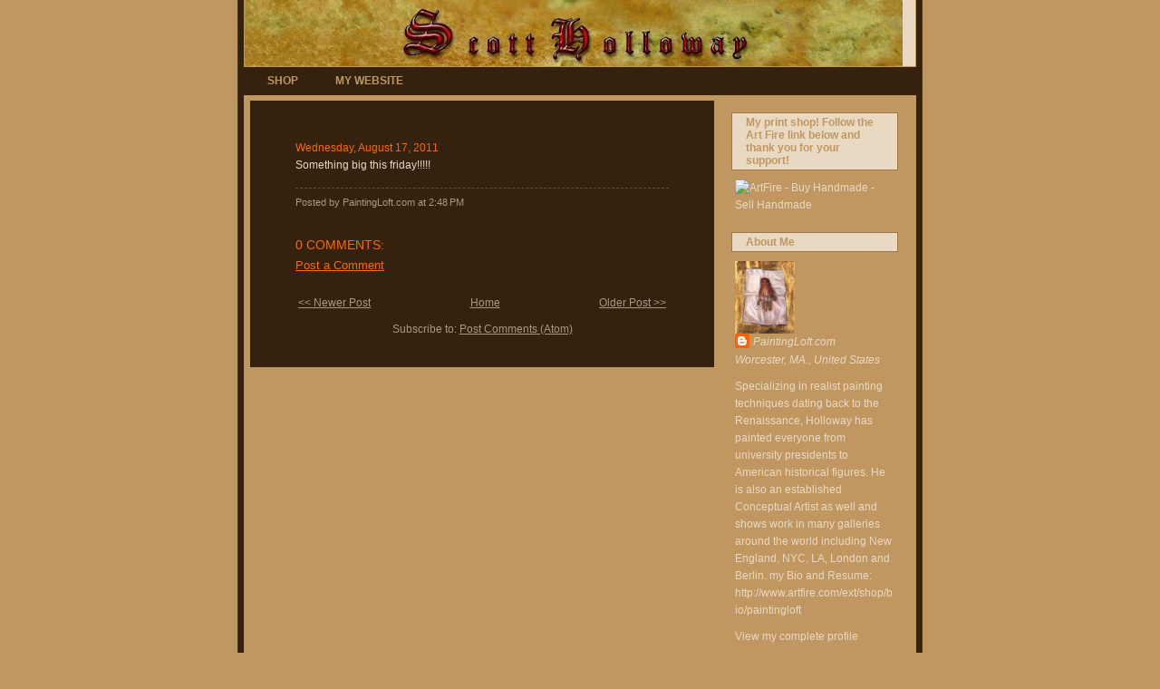

--- FILE ---
content_type: text/html; charset=UTF-8
request_url: https://scott-holloways-artwork.blogspot.com/2011/08/something-big-this-friday.html
body_size: 11859
content:
<!DOCTYPE html>
<html dir='ltr' xmlns='http://www.w3.org/1999/xhtml' xmlns:b='http://www.google.com/2005/gml/b' xmlns:data='http://www.google.com/2005/gml/data' xmlns:expr='http://www.google.com/2005/gml/expr'>
<head>
<link href='https://www.blogger.com/static/v1/widgets/2944754296-widget_css_bundle.css' rel='stylesheet' type='text/css'/>
<meta content='text/html; charset=UTF-8' http-equiv='Content-Type'/>
<meta content='blogger' name='generator'/>
<link href='https://scott-holloways-artwork.blogspot.com/favicon.ico' rel='icon' type='image/x-icon'/>
<link href='http://scott-holloways-artwork.blogspot.com/2011/08/something-big-this-friday.html' rel='canonical'/>
<link rel="alternate" type="application/atom+xml" title="My Work - Atom" href="https://scott-holloways-artwork.blogspot.com/feeds/posts/default" />
<link rel="alternate" type="application/rss+xml" title="My Work - RSS" href="https://scott-holloways-artwork.blogspot.com/feeds/posts/default?alt=rss" />
<link rel="service.post" type="application/atom+xml" title="My Work - Atom" href="https://www.blogger.com/feeds/1352788530836091974/posts/default" />

<link rel="alternate" type="application/atom+xml" title="My Work - Atom" href="https://scott-holloways-artwork.blogspot.com/feeds/741958423304835521/comments/default" />
<!--Can't find substitution for tag [blog.ieCssRetrofitLinks]-->
<meta content='http://scott-holloways-artwork.blogspot.com/2011/08/something-big-this-friday.html' property='og:url'/>
<meta content='My Work' property='og:title'/>
<meta content='Something big this friday!!!!!' property='og:description'/>
<title>My Work</title>
<style id='page-skin-1' type='text/css'><!--
/* ************ START OF CSS STYLING ************ */
/* -----------------------------------------------------------------------
Blogger Template Design: Personal Blog
Design by: Ourblogtemplates.com, July 2008
Terms of Use: Free template with credit linked to Ourblogtemplates.com
----------------------------------------------------------------------- */
/* Variable definitions
========================
<Variable name="bodybgColor" description="Body Background Color"
type="color" default="#FFBBE8">
<Variable name="blogframeColor" description="Blog Background Color"
type="color" default="#800040">
<Variable name="blogBorderColor" description="Blog Border Color"
type="color" default="#800040">
<Variable name="headerbgColor" description="Header Background Color"
type="color" default="#ffffff">
<Variable name="headerBorderColor" description="Header Border Color"
type="color" default="#800040">
<Variable name="blogTitleColor" description="Blog Title Color"
type="color" default="#800040">
<Variable name="blogDescriptionColor" description="Blog Description Color"
type="color" default="#800040">
<Variable name="linkbarmainBorderColor" description="Linkbar Main Border Color"
type="color" default="#C94093">
<Variable name="linkbarbgColor" description="Linkbar Background Color"
type="color" default="#C94093">
<Variable name="linkbarBorderColor" description="Linkbar Border Color"
type="color" default="#9D1961">
<Variable name="linkbarTextColor" description="Linkbar Text Color"
type="color" default="#ffffff">
<Variable name="linkbarHoverBgColor" description="Linkbar Hover Background Color"
type="color" default="#ffffff">
<Variable name="linkbarHoverTextColor" description="Linkbar Hover Text Color"
type="color" default="#9D1961">
<Variable name="contentbgColor" description="Content Background Color"
type="color" default="#ffffff">
<Variable name="contentBorderColor" description="Content Border Color"
type="color" default="#9D1961">
<Variable name="postbgColor" description="Post Background Color"
type="color" default="#ffffff">
<Variable name="postBorderColor" description="Post Border Color"
type="color" default="#ffffff">
<Variable name="postTitleColor" description="Post Title Color"
type="color" default="#000000">
<Variable name="posttitleBorderColor" description="Post Title Border Color"
type="color" default="#000000">
<Variable name="dateHeaderColor" description="Date Header Color"
type="color" default="#000000">
<Variable name="textColor" description="Text Color"
type="color" default="#191919">
<Variable name="mainLinkColor" description="Main Link Color"
type="color" default="#333333">
<Variable name="mainHoverLinkColor" description="Main Hover Link Color"
type="color" default="#9D1961">
<Variable name="mainVisitedLinkColor" description="Main Visited Link Color"
type="color" default="#9D1961">
<Variable name="blogQuoteColor" description="Blog Quote Color"
type="color" default="#191919">
<Variable name="codeTextColor" description="Code Text Color"
type="color" default="#660000">
<Variable name="imagebgColor" description="Photo Background Color"
type="color" default="#f5f5f5">
<Variable name="imageBorderColor" description="Photo Border Color"
type="color" default="#f5f5f5">
<Variable name="postfooterBorderColor" description="Postfooter Border Color"
type="color" default="#E590C8">
<Variable name="postfooterTextColor" description="Postfooter Text Color"
type="color" default="#b8659C">
<Variable name="postfooterLinkColor" description="Postfooter Link Color"
type="color" default="#b8659C">
<Variable name="commentTabLinkColor" description="Comment Tab Link Color"
type="color" default="#b8659C">
<Variable name="feedlinksColor" description="Feed Links Color"
type="color" default="#9D1961">
<Variable name="mainsidebarbgColor" description="Main Sidebar Background Color"
type="color" default="#FFBBE8">
<Variable name="sidebar1bgColor" description="Sidebar1 Background Color"
type="color" default="#FFBBE8">
<Variable name="sidebar1BorderColor" description="Sidebar1 Border Color"
type="color" default="#C94093">
<Variable name="sidebar1HeaderBgColor" description="Sidebar1 Header Background Color"
type="color" default="#ffffff">
<Variable name="sidebar1HeaderBorderColor" description="Sidebar1 Header Border Color"
type="color" default="#C94093">
<Variable name="sidebar1HeaderColor" description="Sidebar1 Header Color"
type="color" default="#000000">
<Variable name="sidebar1TextColor" description="Sidebar1 Text Color"
type="color" default="#9D1961">
<Variable name="sidebar1LinkColor" description="Sidebar1 Link Color"
type="color" default="#9D1961">
<Variable name="sidebar1HoverLinkColor" description="Sidebar1 Hover Link Color"
type="color" default="#000000">
<Variable name="sidebar1VisitedLinkColor" description="Sidebar1 Visited Link Color"
type="color" default="#000000">
<Variable name="lowerbarbgColor" description="Lowerbar Background Color"
type="color" default="#ffffff">
<Variable name="lowerbarBorderColor" description="Lowerbar Border Color"
type="color" default="#C94093">
<Variable name="lowerbarHeaderColor" description="Lowerbar Header Color"
type="color" default="#000000">
<Variable name="lowerbarTitleBorderColor" description="Lowerbar Header Border Color"
type="color" default="#C94093">
<Variable name="lowerbarTextColor" description="Lowerbar Text Color"
type="color" default="#9D1961">
<Variable name="lowerbarLinkColor" description="Lowerbar Link Color"
type="color" default="#9D1961">
<Variable name="lowerbarHoverLinkColor" description="Lowerbar Hover Link Color"
type="color" default="#000000">
<Variable name="lowerbarVisitedLinkColor" description="Lowerbar Visited Link Color"
type="color" default="#000000">
<Variable name="lowerbarListLineColor" description="Lowerbar List Line Color"
type="color" default="#000000">
<Variable name="commentTitleColor" description="Comment Header Color"
type="color" default="#000000">
<Variable name="commentAuthorBgColor" description="Comment Author Background Color"
type="color" default="#9D1961">
<Variable name="commentboxBorderColor" description="Comment Author Border Color"
type="color" default="#C94093">
<Variable name="commentauthorColor" description="Comment Author Color"
type="color" default="#9D1961">
<Variable name="commentTimeStampColor" description="Comment Timestamp Color"
type="color" default="#C94093">
<Variable name="commentTextColor" description="Comment Text Color"
type="color" default="#4c4c4c">
<Variable name="footerbgColor" description="Footer Background Color"
type="color" default="#ffffff">
<Variable name="footerBorderColor" description="Footer Border Color"
type="color" default="#000000">
<Variable name="footerHeaderColor" description="Footer Header Color"
type="color" default="#000000">
<Variable name="footerTextColor" description="Footer Text Color"
type="color" default="#C94093">
<Variable name="footerLinkColor" description="Footer Link Color"
type="color" default="#C94093">
<Variable name="footerHoverLinkColor" description="Footer Hover Link Color"
type="color" default="#C94093">
<Variable name="footerVisitedLinkColor" description="Footer Visited Link Color"
type="color" default="#C94093">
<Variable name="blogTitleFont" description="Blog Title Font"
type="font"
default="normal bold 273% Georgia, Times, serif"
>
<Variable name="blogDescriptionFont" description="Blog Description Font"
type="font"
default="normal normal 104% georgia,helvetica,verdana,Georgia, serif"
>
<Variable name="linkbarTextFont" description="Linkbar Text Font"
type="font"
default="normal normal 77% Verdana, sans-serif"
>
<Variable name="dateHeaderFont" description="Date Header Font"
type="font"
default="normal bold 117% Arial, sans-serif"
>
<Variable name="postTitleFont" description="Post Title Font"
type="font"
default="normal bold 180% Georgia, Times, serif"
>
<Variable name="textFont" description="Text Font"
type="font"
default="normal normal 90% Arial, sans-serif"
>
<Variable name="quoteFont" description="Blog Quote Font"
type="font"
default="normal normal 92% helvetica,tahoma,verdana,arial,times,Sans-serif"
>
<Variable name="sidebarHeaderFont" description="Sidebar Title Font"
type="font"
default="normal bold 117% Arial, sans-serif"
>
<Variable name="sidebarTextFont" description="Sidebar Text Font"
type="font"
default="normal normal 78% Arial, Verdana, sans-serif"
>
<Variable name="postfooterTextFont" description="Post-Footer Text Font"
type="font"
default="normal normal 93% Arial, sans-serif"
>
<Variable name="commentTitleFont" description="Comment Title Font"
type="font"
default="normal bold 120% Arial, sans-serif"
>
<Variable name="commentTextFont" description="Comment Text Font"
type="font"
default="normal normal 95% Arial, sans-serif"
>
<Variable name="footerHeaderFont" description="Footer Header Font"
type="font"
default="normal bold 131% Trebuchet, Trebuchet MS, Arial, sans-serif"
>
<Variable name="footerTextFont" description="Footer Text Font"
type="font"
default="normal normal 76% Trebuchet, Trebuchet MS, Arial, sans-serif"
>
*/
/* -----   GLOBAL   ----- Blogger template design by Ourblogtemplates.com */
* {margin:0; padding:0;}
body {
margin: 0px 0px 0px 0px;
padding: 0px 0px 0px 0px;
text-align: center;
color: #E9D9C3;
background: #c09761 url(https://lh3.googleusercontent.com/blogger_img_proxy/AEn0k_tWQVpn1kUwJJh_HIs1FcHdB__vSXebVIV6Q5CzqZ-JkoKUP8vac8P2xAu828QbnbyskKd5FWRg8-hgc4k6Fm2Va8pWvxVcrIw4vKeUCdncCyJx0mqRU3OjMgEcr9Uvaj-_=s0-d) repeat left top;
font-family: arial,verdana,helvetica,tahoma,Sans-serif;
font-size: 100%;
width: 100%;
}
#outer-wrapper {
margin: 0 auto;   /* to make the template lay in the screen center */
padding: 0px 0px 0px 0px;
margin-top: 0px;
margin-bottom: 30px;
position: relative;
width: 100%;
text-align: center;
}
#blog-wrapper {
margin: 0 auto;   /* to make the template lay in the screen center */
padding: 0px 8px 6px 6px;
margin-top: 0px;
margin-bottom: 10px;
text-align: center;
position: relative;
width: 740px;
background: #34220E;
border: 1px solid #44321E;
border-top: 0;
}
#spacer {clear: both; margin: 0; padding: 0;}
/* global link attributes */
a {color: #FA6A00; text-decoration: underline;}
a:hover {color: #E9D9C3; text-decoration: underline;}
a:visited {color: #FA6A00; text-decoration: underline;}
/* Blogger Navigation Bar */
#Navbar1 {
margin: 0;
padding: 0;
visibility: hidden;
display: none;
}
/* -----   HEADER   ----- Blogger template design by Ourblogtemplates.com */
#upper-wrapper {
margin: 0;
padding: 0;
width: 100%;
}
#header-wrapper {
margin: 0px 0px 0px 0px;
padding: 0px 0px 0px 0px;
width: 100%;
text-align: center;
background: #E9D9C3;
border: 1px solid #c09761;
border-top: 0;
}
#header {
margin: 0px 0px 0px 0px;
padding: 0px 0px 0px 0px;
text-align: left;
}
#header h1 {
color: #34220E;
font: normal bold 128% Times, serif;
text-align: left;
text-transform: uppercase;
margin: 0px 0px 0px 0px;
padding: 20px 20px 0px 20px;
}
#header h1 a {
text-decoration: none;
color: #34220E;
}
#header h1 a:hover {
text-decoration: underline;
color: #ffffff;
}
#header .description {
color: #ffffff;
font: normal normal 88% Times, serif;
text-align: left;
margin: 0px 0px 0px 0px;
padding: 0px 20px 40px 20px;
}
#header h1 p, #header .description p {margin:0;padding:0}
#header a img {
margin: 0px 0px 0px 0px;
padding: 0px 0px 0px 0px;
border: 0;
}
/* -----   LINKBAR   ----- Blogger template design by Ourblogtemplates.com */
#linkbar {
margin: 0px 0px 0px 0px;
padding: 0px 0px 0px 0px;
width: 100%;
position: relative;
background: #34220E;
border: 1px solid #34220E;
border-top: 0;
}
#linkbar ul {
margin: 0px 0px 0px 0px;
padding: 5px 5px 7px 5px;
text-align: left;
list-style-type:none;
}
#linkbar li {
display: inline;
margin: 0px 0px 0px 0px;
padding: 0px 0px 0px 0px;
}
#linkbar h2 {
margin: 0px 0px 0px 0px;
padding: 0px 0px 0px 0px;
display: none;
visibility: hidden;
}
#linkbar a {
clear: both;
margin: 0px -4px 0px 0px;
padding: 3px 20px 3px 20px;
width:100%;
text-decoration:none;
font: normal bold 74% Trebuchet, Trebuchet MS, Arial, sans-serif;
color: #c09761;
text-transform: uppercase;
border-right: 1px solid #34220E;
}
#linkbar a:hover {
color: #ffffff;
background: #41352A;
}
/* -----   MAIN   ----- Blogger template design by Ourblogtemplates.com */
#content-wrapper {
margin: 0px 0px 0px 0px;
padding: 6px;
width: 728px;
position: relative;
text-align: left;
background: #c09761;
border: 1px solid #c09761;
border-top: 0;
}
#main-wrapper {
float: left;
position: relative;
width: 512px;
margin: 0;
padding: 0px 0px 20px 0px;
text-align: left;
background: #34220E;
border: 0px solid #ffffff;
word-wrap: break-word; /* fix for long text breaking sidebar float in IE */
overflow: hidden; /* fix for long non-text content breaking IE sidebar float */
}
#main {
margin: 0px 0px 0px 0px;
padding: 0px 0px 15px 0px;
width: 100%;
color: #E9D9C3;
font: normal normal 78% Arial, sans-serif;
}
#main .widget {
margin: 0px 0px 0px 0px;
padding: 20px 50px 0px 50px;
}
h2.date-header {
margin: 25px 0px 3px 0px;
padding: 0px 0px 0px 0px;
text-align: left;
color: #FA6A00;
font: normal normal 96% Arial, sans-serif;
text-decoration: none;
/* text-transform: uppercase; */
}
.date-header span {
margin: 0px 0px 0px 0px;
padding: 0px 0px 0px 0px;
}
.post {
margin: 0px 0px 0px 0px;
padding: 0px 0px 0px 0px;
line-height: 1.6em;
text-align: left;
}
.post h3 {
margin: 0px 0px 20px 0px;
padding: 0px 0px 2px 0px;
color: #FA6A00;
font: normal normal 113% Arial, sans-serif;
text-decoration: none;
text-align: left;
text-transform: uppercase;
line-height: 1.6em;
border-bottom: 2px solid #FA6A00;
}
.post h3 a, .post h3 a:visited {
color: #FA6A00;
text-decoration: none;
}
.post h3 a:hover {
color: #FA6A00;
text-decoration: underline;
}
.post-body p {
/* Fix bug in IE5/Win with italics in posts */
margin: 0px 0px 0px 0px;
padding: 3px 0px 3px 0px;
display: inline; /* to fix floating-ads wrapping problem in IE */
height: 1%;
overflow: visible;
}
.post-body p a, .post-body p a:visited {
color: #FA6A00;
text-decoration: underline;
}
.post-body a:hover {
text-decoration: underline;
color: #E9D9C3;
}
.post ul {
margin: 0px 0px 0px 0px;
padding: 12px 0px 12px 30px;
list-style-type: disc;
line-height: 2.0em;
font-size: 95%;
}
.post ol {
margin: 0px 0px 0px 0px;
padding: 12px 0px 12px 30px;
line-height: 2.0em;
font-size: 95%;
}
.post li {
margin: 0px 0px 0px 0px;
padding: 0px 0px 0px 0px;
line-height: 1.5em;
}
a img {
margin: 5px 5px 5px 5px;
padding: 0px 0px 0px 0px;
}
.post img {
margin: 5px;
padding: 5px;
background: #E9D9C3;
border: 1px solid #35210F;
}
/* -----   POST-FOOTER   ----- Blogger template design by Ourblogtemplates.com */
.post-footer {
display: block;
margin: 15px 0px 40px 0px;
padding: 7px 0px;
text-align: left;
font: normal normal 86% Arial, sans-serif;
color: #a99983;
font-weight: normal;
line-height: 1.5em;
text-decoration: none;
border-top: 1px dashed #694933;
}
.post-footer-line {
margin: 0px 0px 0px 0px;
padding: 0px 0px 0px 0px;
}
.post-footer-line-1 {padding-top: 0px}
.post-footer a {
color: #a99983;
text-decoration: none;
}
.post-footer a:hover {
color: #E9D9C3;
text-decoration: underline;
}
.post-footer .post-comment-link a {
margin: 0px 10px 0px 10px;
padding: 0px 10px 0px 10px;
border-left: 1px solid #a99983;
color: #E9D9C3;
font-weight: normal;
text-decoration: underline;
}
.post-footer .post-comment-link a:hover {
color: #E9D9C3;
text-decoration: underline;
}
#blog-pager {
margin: 0px 0px 0px 0px;
padding: 5px 0px 5px 0px;
text-align: center;
font: normal normal 86% Arial, sans-serif;
color: #a99983;
font-size: 100%;
}
#blog-pager a {color: #a99983}
#blog-pager a:hover {color: #E9D9C3}
#blog-pager-newer-link {
float: left;
margin: 0px 0px 0px 0px;
padding-left: 3px;
}
#blog-pager-older-link {
float: right;
margin: 0px 0px 0px 0px;
padding-right: 3px;
}
.feed-links {
margin: 10px 0px 0px 0px;
padding: 0px 3px 0px 3px;
clear: both;
line-height: 1.5em;
text-align: center;
font: normal normal 86% Arial, sans-serif;
font-size: 100%;
color: #a99983;
}
.feed-links a, .feed-links a:visited {color: #a99983}
.feed-links a:hover {color: #E9D9C3}
/* -----   SIDEBAR   ----- Blogger template design by Ourblogtemplates.com */
#side-wrapper {
max-width: 232px;
float: right;
margin: 0px 0px 0px 0px;
padding: 6px 0px 6px 6px;
background: #c09761;
word-wrap: break-word; /* fix for long text breaking sidebar float in IE */
overflow: hidden; /* fix for long non-text content breaking IE sidebar float */
}
#sidebar-wrapper {
float: left;
margin: 0px 0px 0px 0px;
padding: 0px 0px 0px 0px;
word-wrap: break-word; /* fix for long text breaking sidebar float in IE */
overflow: hidden; /* fix for long non-text content breaking IE sidebar float */
}
.sidebar {
margin: 0px 0px 0px 0px;
padding: 0px 0px 0px 0px;
text-align: left;
font: normal normal 76% Arial, sans-serif;
}
#sidebar1 {
width: 176px;
margin: 0px 6px 0px 0px;
padding: 6px 10px 0px 10px;
color: #E9D9C3;
background: #c09761;
border: 1px solid #c09761;
line-height: 1.6em;
}
#sidebar1 .widget {
margin: 0px 0px 0px 0px;
padding: 0px 0px 20px 0px;
}
/* sidebar heading ----- Blogger template design by Ourblogtemplates.com */
#sidebar1 h2 {
margin: 0px -4px 10px -4px;
padding: 3px 15px 3px 15px;
text-align: left;
color: #c09761;
font: normal bold 101% Arial, sans-serif;
background: #E9D9C3;
border: 1px solid #a07741;
text-align: left;
}
.sidebar ul, #BlogArchive1 ul {
margin: 0px 0px 0px 0px;
padding: 0px 0px 0px 0px;
list-style-type: none;
}
.sidebar li, #BlogArchive1 li {
margin: 0px 0px 0px 0px;
padding: 2px 0px 2px 0px;
line-height: 1.4em;
}
#sidebar1 a {
color: #E9D9C3;
text-decoration: none;
}
#sidebar1 a:hover {
text-decoration: none;
color: #ffffff;
}
#sidebar1 a:visited {
text-decoration: none;
color: #E9D9C3;
}
.sidebar a img {
margin: 0px 0px 0px 0px;
padding: 0px 0px 0px 0px;
}
/* -----   PROFILE   ----- Blogger template design by Ourblogtemplates.com */
.profile-img a img {
display: block;
float: left;
margin: 0px 0px 0px 0px;
padding: 0px 0px 0px 0px;
clear: both;
}
.profile-textblock {
margin: 0px 0px 0px 0px;
padding: 10px 0px 10px 0px;
clear: both;
line-height: 1.6em;
}
.profile-data {
margin: 0px 0px 0px 0px;
padding: 0px 0px 0px 0px;
font-weight: normal;
font-style: italic;
}
.profile-datablock {
margin: 0px 0px 0px 0px;
padding: 0px 0px 0px 0px;
}
.profile-link {
margin: 0px 0px 0px 0px;
padding: 0px 0px 0px 0px;
}
/* -----   BLOCKQUOTE   ----- */
blockquote {
margin: 12px 30px 12px 20px;
padding: 0px 0px 0px 10px;
color: #E9D9C3;
font: normal normal 97% Arial, sans-serif;
line-height: 1.6em;
color: #E9D9C3;
}
/* -----   CODE   ----- */
code {
color: #E9D9C3;
font-size: 110%;
}
/* -----   COMMENT   ----- Blogger template design by Ourblogtemplates.com */
#comments {
margin: -30px 0px 0px 0px;
padding: 0px 0px 15px 0px;
text-align: left;
color: #E9D9C3;
font: normal normal 105% Arial, sans-serif;
}
/* comment-header */
#comments h4 {
margin: 0px 0px 0px 0px;
padding: 15px 0px 0px 0px;
color: #FA6A00;
font: normal normal 105% Arial, sans-serif;
text-transform: uppercase;
}
.deleted-comment {
font-style:italic;
color:gray;
margin: 3px 0px 3px 0px;
}
.comment-author {
display: block;
margin: 15px 0px 0px 0px;
padding: 15px 10px 2px 10px;
color: #E9D9C3;
background: #34220E;
border-top: 1px dashed #694933;
border-bottom: 0px dotted #694933;
font-size: 125%;
font-weight: normal;
}
.comment-author a {color: #E9D9C3; text-decoration: none;}
.comment-author a:hover {color: #BFA174; text-decoration: underline;}
.comment-author a:visited {color: #E9D9C3; text-decoration: none;}
.comment-body {margin: 0; padding: 10px 0px 10px 50px;}
.comment-body p {margin: 0; padding: 0; line-height: 1.6em;}
.comment-footer {margin: 7px 0px 7px 0px; padding: 0;}
.comment-timestamp {
margin: 0px 0px 0px 4px;
padding: 0px 0px 7px 4px;
color: #BFA174;
text-decoration: none;
font-weight: normal;
font-size: 70%;
font-style: italic;
}
.comment-timestamp a {
color: #BFA174;
text-decoration: none;
}
.comment-timestamp a:hover {color: #E9D9C3; text-decoration: underline;}
#comments ul {margin: 0; padding: 0; list-style-type: none;}
#comments li {margin: 0; padding: 0;}
a.comment-link {
/* ie5.0/win doesn't apply padding to inline elements,
so we hide these two declarations from it */
padding: 0px 0px 0px 0px;
}
html>body a.comment-link {
/* respecified, for ie5/mac's benefit */
padding-left: 0px;
}
/* -----   LOWER SECTION   ----- Blogger template design by Ourblogtemplates.com */
#lower-wrapper {
margin: 0px 0px 0px 0px;
padding: 0px 30px 0px 30px;
width: 668px;
font: normal normal 76% Arial, sans-serif;
color: #c09761;
background: #603701;
border-top: 1px solid #34220E;
}
#lowerbar-wrapper {
float: left;
margin: 0px 0px 0px 0px;
padding: 10px 0px 15px 0px;
width: 33%;
text-align: left;
line-height: 1.6em;
background: #603701;
word-wrap: break-word; /* fix for long text breaking sidebar float in IE */
overflow: hidden; /* fix for long non-text content breaking IE sidebar float */
}
#lowerads-wrapper {
float: left;
margin: 0px 0px 0px 0px;
padding: 0px 0px 15px 0px;
width: 100%;
text-align: center;
background: #603701;
word-wrap: break-word; /* fix for long text breaking sidebar float in IE */
overflow: hidden; /* fix for long non-text content breaking IE sidebar float */
}
.lowerbar {margin: 0; padding: 0;}
.lowerbar .widget {margin: 0; padding: 20px 20px 0px 20px;}
.lowerads {margin: 0; padding: 0;}
.lowerads .widget {margin: 0; padding: 10px 0px 0px 0px;}
.lowerbar h2 {
margin: 0px 0px 10px 0px;
padding: 0px 0px 5px 0px;
color: #E9D9C3;
font: normal bold 101% Arial, sans-serif;
text-align: left;
border-bottom: 2px solid #c09761;
}
.lowerbar ul {
margin: 0px 0px 0px 0px;
padding: 0px 0px 0px 0px;
list-style-type: none;
}
.lowerbar li {
margin: 0px 0px 7px 0px;
padding: 0px 0px 5px 0px;
border-bottom: 1px solid #704711;
}
.lowerbar a {color: #c09761; text-decoration: none;}
.lowerbar a:hover {text-decoration: underline; color: #E9D9C3;}
.lowerbar a:visited {text-decoration: none; color: #c09761;}
/* -----   FOOTER   ----- Blogger template design by Ourblogtemplates.com */
#footer-wrapper {
clear: both;
display: inline; /* handles IE margin bug */
float: left;
width: 100%;
margin: 6px 0px 0px 0px;
padding: 0px 0px 0px 0px;
background: #34220E;
border: 1px solid #34220E;
}
#footer {
margin: 0px 0px 0px 0px;
padding: 0px 0px 0px 0px;
text-align: center;
color: #E9D9C3;
font: normal normal 66% Arial, sans-serif;
line-height: 1.6em;
}
#footer h2 {
margin: 0px 0px 0px 0px;
padding: 3px 0px 3px 0px;
color: #E9D9C3;
font: normal bold 113% Arial, sans-serif;
}
#footer .widget {
margin: 0px 0px 0px 0px;
padding: 7px 10px 7px 10px;
}
.footer p {margin: 0; padding: 0}
.footer a {
color: #6B6543;
text-decoration: none;
}
.footer a:hover {
color: #000000;
text-decoration: underline;
}
.footer a:visited {
color: #6B6543;
text-decoration: none;
}
/* -----   OUTER ADS   ----- Blogger template design by Ourblogtemplates.com */
#topads-wrapper {
margin: 0;
padding: 0;
position: relative;
text-align: center;
width: 100%;
}
#topads {margin: 0; padding: 0;}
#bottomads-wrapper {
margin: 0;
padding: 0;
position: relative;
text-align: center;
width: 100%;
}
#bottomads {margin: 0; padding: 10px 0;}
/* -----   CREDIT   ----- */
#credit {
margin: 0px 0px 0px 0px;
padding: 2px 0px 0px 0px;
width: 100%;
height: 26px;
clear: both;
font-family: verdana, helvetica;
font-size: 70%;
color: #444444;
font-weight: normal;
background: #777777;
}
#creditleft {
margin: 0px 0px 0px 0px;
padding: 7px 0px 0px 0px;
height: 26px;
position: relative;
float: left;
text-align: left;
display: inline;
width: 71%;
background: #ffffff;
}
#creditright {
margin: -33px 0px 0px 0px;
padding: 7px 0px 0px 0px;
height: 26px;
position: relative;
float: right;
text-align:right;
display: inline;
width: 30%;
background: #ffffff;
}
#creditleft p {
margin: 0;
padding: 0
}
#creditright p {
margin: 0;
padding: 0
}
#creditleft a, .creditleft a:hover, .creditleft a:visited {
color: #444444;
text-decoration: underline;
}
#creditright a, .creditright a:hover, .creditright a:visited {
color: #444444;
text-decoration: underline;
}
/* ************ END OF CSS STYLING ************ */
/** Page structure tweaks for layout editor wireframe */
body#layout #main,
body#layout #sidebar {
padding: 0;
}

--></style>
<link href='https://www.blogger.com/dyn-css/authorization.css?targetBlogID=1352788530836091974&amp;zx=288affd6-1004-467c-b04b-aba618c766b8' media='none' onload='if(media!=&#39;all&#39;)media=&#39;all&#39;' rel='stylesheet'/><noscript><link href='https://www.blogger.com/dyn-css/authorization.css?targetBlogID=1352788530836091974&amp;zx=288affd6-1004-467c-b04b-aba618c766b8' rel='stylesheet'/></noscript>
<meta name='google-adsense-platform-account' content='ca-host-pub-1556223355139109'/>
<meta name='google-adsense-platform-domain' content='blogspot.com'/>

</head>
<body>
<div class='navbar section' id='navbar'><div class='widget Navbar' data-version='1' id='Navbar1'><script type="text/javascript">
    function setAttributeOnload(object, attribute, val) {
      if(window.addEventListener) {
        window.addEventListener('load',
          function(){ object[attribute] = val; }, false);
      } else {
        window.attachEvent('onload', function(){ object[attribute] = val; });
      }
    }
  </script>
<div id="navbar-iframe-container"></div>
<script type="text/javascript" src="https://apis.google.com/js/platform.js"></script>
<script type="text/javascript">
      gapi.load("gapi.iframes:gapi.iframes.style.bubble", function() {
        if (gapi.iframes && gapi.iframes.getContext) {
          gapi.iframes.getContext().openChild({
              url: 'https://www.blogger.com/navbar/1352788530836091974?po\x3d741958423304835521\x26origin\x3dhttps://scott-holloways-artwork.blogspot.com',
              where: document.getElementById("navbar-iframe-container"),
              id: "navbar-iframe"
          });
        }
      });
    </script><script type="text/javascript">
(function() {
var script = document.createElement('script');
script.type = 'text/javascript';
script.src = '//pagead2.googlesyndication.com/pagead/js/google_top_exp.js';
var head = document.getElementsByTagName('head')[0];
if (head) {
head.appendChild(script);
}})();
</script>
</div></div>
<div id='outer-wrapper'>
<!-- skip links for text browsers -->
<span id='skiplinks' style='display:none;'>
<a href='#main'>skip to main </a> |
<a href='#sidebar'>skip to sidebar</a>
</span>
<div id='blog-wrapper'>
<div id='upper-wrapper'>
<div id='header-wrapper'>
<div class='header section' id='header'><div class='widget Header' data-version='1' id='Header1'>
<div id='header-inner'>
<a href='https://scott-holloways-artwork.blogspot.com/' style='display: block'>
<img alt='My Work' height='73px; ' id='Header1_headerimg' src='https://blogger.googleusercontent.com/img/b/R29vZ2xl/AVvXsEgFA_NraukCDGJR6RcbpS5Of6M28OTs7cw8s23v3jMskCvR1N5K0Omc-jFcK8nFx5Pz5rK_do8L4F4y5HkRnlSCEPl5cmcfLHqCaXNdQHijU37oqBnAqz9lKMl20VBGdSPUsEdn45LPqvo/s726/PaintingLoftBanner2.jpg' style='display: block' width='726px; '/>
</a>
</div>
</div></div>
</div>
<div style='clear: both;'></div>
<div id='linkbar-wrapper'>
<div class='linkbar section' id='linkbar'><div class='widget LinkList' data-version='1' id='LinkList1'>
<h2>Linkbar</h2>
<div class='widget-content'>
<ul>
<li><a href='http://www.artfire.com/users/paintingloft'>Shop</a></li>
<li><a href='http://www.paintingloft.com/'>My Website</a></li>
</ul>
<div class='clear'></div>
</div>
</div></div>
</div>
<div style='clear: both;'></div>
</div>
<!-- end upper-wrapper -->
<div id='content-wrapper'>
<div id='main-wrapper'>
<div class='main section' id='main'><div class='widget Blog' data-version='1' id='Blog1'>
<div class='blog-posts'>
<!--Can't find substitution for tag [adStart]-->
<h2 class='date-header'>Wednesday, August 17, 2011</h2>
<div class='post'>
<a name='741958423304835521'></a>
<div class='post-header-line-1'></div>
<div class='post-body'>
<p>Something big this friday!!!!!</p>
<div style='clear: both;'></div>
</div>
<div class='post-footer'>
<p class='post-footer-line post-footer-line-1'><span class='post-author'>
Posted by
PaintingLoft.com
</span>
<span class='post-timestamp'>
at
<a class='timestamp-link' href='https://scott-holloways-artwork.blogspot.com/2011/08/something-big-this-friday.html' title='permanent link'>2:48&#8239;PM</a>
</span>
<span class='post-comment-link'>
</span>
<span class='post-icons'>
<span class='item-control blog-admin pid-1708579196'>
<a href='https://www.blogger.com/post-edit.g?blogID=1352788530836091974&postID=741958423304835521&from=pencil' title='Edit Post'>
<span class='quick-edit-icon'>&#160;</span>
</a>
</span>
</span>
</p>
<p class='post-footer-line post-footer-line-2'><span class='post-labels'>
</span>
</p>
<p class='post-footer-line post-footer-line-3'></p>
</div>
</div>
<div class='comments' id='comments'>
<a name='comments'></a>
<h4>
0
comments:
        
</h4>
<dl id='comments-block'>
</dl>
<p class='comment-footer'>
<a href='https://www.blogger.com/comment/fullpage/post/1352788530836091974/741958423304835521' onclick=''>Post a Comment</a>
</p>
<div id='backlinks-container'>
<div id='Blog1_backlinks-container'>
</div>
</div>
</div>
<!--Can't find substitution for tag [adEnd]-->
</div>
<div class='blog-pager' id='blog-pager'>
<span id='blog-pager-newer-link'>
<a class='blog-pager-newer-link' href='https://scott-holloways-artwork.blogspot.com/2011/08/wish-you-were-here-necropolis.html' id='Blog1_blog-pager-newer-link' title='Newer Post'><<&#160;Newer Post</a>
</span>
<span id='blog-pager-older-link'>
<a class='blog-pager-older-link' href='https://scott-holloways-artwork.blogspot.com/2011/08/beware-ides-of-august.html' id='Blog1_blog-pager-older-link' title='Older Post'>Older Post&#160;>></a>
</span>
<a class='home-link' href='https://scott-holloways-artwork.blogspot.com/'>Home</a>
</div>
<div class='clear'></div>
<div class='post-feeds'>
<div class='feed-links'>
Subscribe to:
<a class='feed-link' href='https://scott-holloways-artwork.blogspot.com/feeds/741958423304835521/comments/default' target='_blank' type='application/atom+xml'>Post Comments (Atom)</a>
</div>
</div>
</div></div>
</div>
<div id='side-wrapper'>
<div class='sidebar section' id='sidebar1'><div class='widget HTML' data-version='1' id='HTML2'>
<h2 class='title'>My print shop!  Follow the Art Fire link below and thank you for your support!</h2>
<div class='widget-content'>
<a target="_blank" href="http://artfire.com/users/paintingloft"><img src="https://lh3.googleusercontent.com/blogger_img_proxy/AEn0k_tME79x_W6W2upMNvPIPKXPFIg4Hm5a0Gc2THiL5_qnyZMv12jXiM8iDSTymTxpeNQFeE7C2bxloTjUd038Dk7_95wbNA1C0rYJWf3YlNrVEvc=s0-d" alt="ArtFire - Buy Handmade - Sell Handmade" title="ArtFire - Buy Handmade - Sell Handmade"></a>
</div>
<div class='clear'></div>
</div><div class='widget Profile' data-version='1' id='Profile1'>
<h2>About Me</h2>
<div class='widget-content'>
<a href='https://www.blogger.com/profile/00041760217285610491'><img alt='My photo' class='profile-img' height='80' src='//blogger.googleusercontent.com/img/b/R29vZ2xl/AVvXsEhJF188EQWuw77rOoZTszMGL0aTpkJAI-HvMKrLIQRk-zJAwLM3Ue4KfwXgZ9Q9n6hXPfhcWYQKERjaTen7lM6yrGWxkwlrWExLP93hbZfpIDAGnHWxUiVyfbshBhRYmg/s220/Hand+I.jpg' width='66'/></a>
<dl class='profile-datablock'>
<dt class='profile-data'>
<a class='profile-name-link g-profile' href='https://www.blogger.com/profile/00041760217285610491' rel='author' style='background-image: url(//www.blogger.com/img/logo-16.png);'>
PaintingLoft.com
</a>
</dt>
<dd class='profile-data'>Worcester, MA., United States</dd>
<dd class='profile-textblock'>Specializing in realist painting techniques dating back to the Renaissance, Holloway has painted everyone from university presidents to American historical figures. He is also an established Conceptual Artist as well and shows work in many galleries around the world including New England, NYC, LA, London and Berlin.
              
my Bio and Resume:
http://www.artfire.com/ext/shop/bio/paintingloft</dd>
</dl>
<a class='profile-link' href='https://www.blogger.com/profile/00041760217285610491' rel='author'>View my complete profile</a>
<div class='clear'></div>
</div>
</div><div class='widget LinkList' data-version='1' id='LinkList2'>
<h2>Collect my work.  I sell high quality archival prints at a low cost.  Just click below!</h2>
<div class='widget-content'>
<ul>
<li><a href='http://www.artfire.com/ext/shop/studio/paintingloft'>PaintingLoft Print Shop</a></li>
</ul>
<div class='clear'></div>
</div>
</div><div class='widget HTML' data-version='1' id='HTML1'>
<h2 class='title'>Buy Prints of my work here!</h2>
<div class='widget-content'>
<!-- ARTFIRE MINI VIEWER FOR PAINTINGLOFT-->
<script src="//artfire.com/js/jquery.js"></script>
<span class="seller" id="91455"></span>
<span class="layout" id="1x5"></span>
<span class="items" id="0"></span>
<script src="//artfire.com/js/shop_window.js"></script>
<div id="dmi"><a href="http://paintingloft.artfire.com">Visit paintingloft's ArtFire Shop</a></div>
<!-- END ARTFIRE MINI VIEWER-->
</div>
<div class='clear'></div>
</div><div class='widget Text' data-version='1' id='Text3'>
<h2 class='title'>About my work</h2>
<div class='widget-content'>
<span style="font-style: normal; font-variant: normal; font-weight: normal; line-height: normal; font-size-adjust: none; font-stretch: normal;font-family:Georgia,serif;font-size:13;">My work centers on presenting the holy relics of Saints and biblical figures as well as symbols as highly detailed anatomical images. I fuse these images with passages from the Bible and text from treatises on medical dissection. A few series have emerged from my recent artistic explorations</span>
</div>
<div class='clear'></div>
</div><div class='widget BlogArchive' data-version='1' id='BlogArchive1'>
<h2>Blog Archive</h2>
<div class='widget-content'>
<div id='ArchiveList'>
<div id='BlogArchive1_ArchiveList'>
<ul class='hierarchy'>
<li class='archivedate collapsed'>
<a class='toggle' href='//scott-holloways-artwork.blogspot.com/2011/08/something-big-this-friday.html?widgetType=BlogArchive&widgetId=BlogArchive1&action=toggle&dir=open&toggle=YEARLY-1357027200000&toggleopen=MONTHLY-1312182000000'>
<span class='zippy'>

              &#9658;
            
</span>
</a>
<a class='post-count-link' href='https://scott-holloways-artwork.blogspot.com/2013/'>
2013
</a>
<span class='post-count' dir='ltr'>(2)</span>
<ul class='hierarchy'>
<li class='archivedate collapsed'>
<a class='toggle' href='//scott-holloways-artwork.blogspot.com/2011/08/something-big-this-friday.html?widgetType=BlogArchive&widgetId=BlogArchive1&action=toggle&dir=open&toggle=MONTHLY-1362124800000&toggleopen=MONTHLY-1312182000000'>
<span class='zippy'>

              &#9658;
            
</span>
</a>
<a class='post-count-link' href='https://scott-holloways-artwork.blogspot.com/2013/03/'>
March
</a>
<span class='post-count' dir='ltr'>(1)</span>
</li>
</ul>
<ul class='hierarchy'>
<li class='archivedate collapsed'>
<a class='toggle' href='//scott-holloways-artwork.blogspot.com/2011/08/something-big-this-friday.html?widgetType=BlogArchive&widgetId=BlogArchive1&action=toggle&dir=open&toggle=MONTHLY-1357027200000&toggleopen=MONTHLY-1312182000000'>
<span class='zippy'>

              &#9658;
            
</span>
</a>
<a class='post-count-link' href='https://scott-holloways-artwork.blogspot.com/2013/01/'>
January
</a>
<span class='post-count' dir='ltr'>(1)</span>
</li>
</ul>
</li>
</ul>
<ul class='hierarchy'>
<li class='archivedate collapsed'>
<a class='toggle' href='//scott-holloways-artwork.blogspot.com/2011/08/something-big-this-friday.html?widgetType=BlogArchive&widgetId=BlogArchive1&action=toggle&dir=open&toggle=YEARLY-1325404800000&toggleopen=MONTHLY-1312182000000'>
<span class='zippy'>

              &#9658;
            
</span>
</a>
<a class='post-count-link' href='https://scott-holloways-artwork.blogspot.com/2012/'>
2012
</a>
<span class='post-count' dir='ltr'>(62)</span>
<ul class='hierarchy'>
<li class='archivedate collapsed'>
<a class='toggle' href='//scott-holloways-artwork.blogspot.com/2011/08/something-big-this-friday.html?widgetType=BlogArchive&widgetId=BlogArchive1&action=toggle&dir=open&toggle=MONTHLY-1349074800000&toggleopen=MONTHLY-1312182000000'>
<span class='zippy'>

              &#9658;
            
</span>
</a>
<a class='post-count-link' href='https://scott-holloways-artwork.blogspot.com/2012/10/'>
October
</a>
<span class='post-count' dir='ltr'>(1)</span>
</li>
</ul>
<ul class='hierarchy'>
<li class='archivedate collapsed'>
<a class='toggle' href='//scott-holloways-artwork.blogspot.com/2011/08/something-big-this-friday.html?widgetType=BlogArchive&widgetId=BlogArchive1&action=toggle&dir=open&toggle=MONTHLY-1346482800000&toggleopen=MONTHLY-1312182000000'>
<span class='zippy'>

              &#9658;
            
</span>
</a>
<a class='post-count-link' href='https://scott-holloways-artwork.blogspot.com/2012/09/'>
September
</a>
<span class='post-count' dir='ltr'>(1)</span>
</li>
</ul>
<ul class='hierarchy'>
<li class='archivedate collapsed'>
<a class='toggle' href='//scott-holloways-artwork.blogspot.com/2011/08/something-big-this-friday.html?widgetType=BlogArchive&widgetId=BlogArchive1&action=toggle&dir=open&toggle=MONTHLY-1343804400000&toggleopen=MONTHLY-1312182000000'>
<span class='zippy'>

              &#9658;
            
</span>
</a>
<a class='post-count-link' href='https://scott-holloways-artwork.blogspot.com/2012/08/'>
August
</a>
<span class='post-count' dir='ltr'>(4)</span>
</li>
</ul>
<ul class='hierarchy'>
<li class='archivedate collapsed'>
<a class='toggle' href='//scott-holloways-artwork.blogspot.com/2011/08/something-big-this-friday.html?widgetType=BlogArchive&widgetId=BlogArchive1&action=toggle&dir=open&toggle=MONTHLY-1341126000000&toggleopen=MONTHLY-1312182000000'>
<span class='zippy'>

              &#9658;
            
</span>
</a>
<a class='post-count-link' href='https://scott-holloways-artwork.blogspot.com/2012/07/'>
July
</a>
<span class='post-count' dir='ltr'>(9)</span>
</li>
</ul>
<ul class='hierarchy'>
<li class='archivedate collapsed'>
<a class='toggle' href='//scott-holloways-artwork.blogspot.com/2011/08/something-big-this-friday.html?widgetType=BlogArchive&widgetId=BlogArchive1&action=toggle&dir=open&toggle=MONTHLY-1338534000000&toggleopen=MONTHLY-1312182000000'>
<span class='zippy'>

              &#9658;
            
</span>
</a>
<a class='post-count-link' href='https://scott-holloways-artwork.blogspot.com/2012/06/'>
June
</a>
<span class='post-count' dir='ltr'>(10)</span>
</li>
</ul>
<ul class='hierarchy'>
<li class='archivedate collapsed'>
<a class='toggle' href='//scott-holloways-artwork.blogspot.com/2011/08/something-big-this-friday.html?widgetType=BlogArchive&widgetId=BlogArchive1&action=toggle&dir=open&toggle=MONTHLY-1333263600000&toggleopen=MONTHLY-1312182000000'>
<span class='zippy'>

              &#9658;
            
</span>
</a>
<a class='post-count-link' href='https://scott-holloways-artwork.blogspot.com/2012/04/'>
April
</a>
<span class='post-count' dir='ltr'>(2)</span>
</li>
</ul>
<ul class='hierarchy'>
<li class='archivedate collapsed'>
<a class='toggle' href='//scott-holloways-artwork.blogspot.com/2011/08/something-big-this-friday.html?widgetType=BlogArchive&widgetId=BlogArchive1&action=toggle&dir=open&toggle=MONTHLY-1330588800000&toggleopen=MONTHLY-1312182000000'>
<span class='zippy'>

              &#9658;
            
</span>
</a>
<a class='post-count-link' href='https://scott-holloways-artwork.blogspot.com/2012/03/'>
March
</a>
<span class='post-count' dir='ltr'>(10)</span>
</li>
</ul>
<ul class='hierarchy'>
<li class='archivedate collapsed'>
<a class='toggle' href='//scott-holloways-artwork.blogspot.com/2011/08/something-big-this-friday.html?widgetType=BlogArchive&widgetId=BlogArchive1&action=toggle&dir=open&toggle=MONTHLY-1328083200000&toggleopen=MONTHLY-1312182000000'>
<span class='zippy'>

              &#9658;
            
</span>
</a>
<a class='post-count-link' href='https://scott-holloways-artwork.blogspot.com/2012/02/'>
February
</a>
<span class='post-count' dir='ltr'>(14)</span>
</li>
</ul>
<ul class='hierarchy'>
<li class='archivedate collapsed'>
<a class='toggle' href='//scott-holloways-artwork.blogspot.com/2011/08/something-big-this-friday.html?widgetType=BlogArchive&widgetId=BlogArchive1&action=toggle&dir=open&toggle=MONTHLY-1325404800000&toggleopen=MONTHLY-1312182000000'>
<span class='zippy'>

              &#9658;
            
</span>
</a>
<a class='post-count-link' href='https://scott-holloways-artwork.blogspot.com/2012/01/'>
January
</a>
<span class='post-count' dir='ltr'>(11)</span>
</li>
</ul>
</li>
</ul>
<ul class='hierarchy'>
<li class='archivedate expanded'>
<a class='toggle' href='//scott-holloways-artwork.blogspot.com/2011/08/something-big-this-friday.html?widgetType=BlogArchive&widgetId=BlogArchive1&action=toggle&dir=close&toggle=YEARLY-1293868800000&toggleopen=MONTHLY-1312182000000'>
<span class='zippy toggle-open'>&#9660; </span>
</a>
<a class='post-count-link' href='https://scott-holloways-artwork.blogspot.com/2011/'>
2011
</a>
<span class='post-count' dir='ltr'>(104)</span>
<ul class='hierarchy'>
<li class='archivedate collapsed'>
<a class='toggle' href='//scott-holloways-artwork.blogspot.com/2011/08/something-big-this-friday.html?widgetType=BlogArchive&widgetId=BlogArchive1&action=toggle&dir=open&toggle=MONTHLY-1322726400000&toggleopen=MONTHLY-1312182000000'>
<span class='zippy'>

              &#9658;
            
</span>
</a>
<a class='post-count-link' href='https://scott-holloways-artwork.blogspot.com/2011/12/'>
December
</a>
<span class='post-count' dir='ltr'>(12)</span>
</li>
</ul>
<ul class='hierarchy'>
<li class='archivedate collapsed'>
<a class='toggle' href='//scott-holloways-artwork.blogspot.com/2011/08/something-big-this-friday.html?widgetType=BlogArchive&widgetId=BlogArchive1&action=toggle&dir=open&toggle=MONTHLY-1320130800000&toggleopen=MONTHLY-1312182000000'>
<span class='zippy'>

              &#9658;
            
</span>
</a>
<a class='post-count-link' href='https://scott-holloways-artwork.blogspot.com/2011/11/'>
November
</a>
<span class='post-count' dir='ltr'>(9)</span>
</li>
</ul>
<ul class='hierarchy'>
<li class='archivedate collapsed'>
<a class='toggle' href='//scott-holloways-artwork.blogspot.com/2011/08/something-big-this-friday.html?widgetType=BlogArchive&widgetId=BlogArchive1&action=toggle&dir=open&toggle=MONTHLY-1317452400000&toggleopen=MONTHLY-1312182000000'>
<span class='zippy'>

              &#9658;
            
</span>
</a>
<a class='post-count-link' href='https://scott-holloways-artwork.blogspot.com/2011/10/'>
October
</a>
<span class='post-count' dir='ltr'>(11)</span>
</li>
</ul>
<ul class='hierarchy'>
<li class='archivedate collapsed'>
<a class='toggle' href='//scott-holloways-artwork.blogspot.com/2011/08/something-big-this-friday.html?widgetType=BlogArchive&widgetId=BlogArchive1&action=toggle&dir=open&toggle=MONTHLY-1314860400000&toggleopen=MONTHLY-1312182000000'>
<span class='zippy'>

              &#9658;
            
</span>
</a>
<a class='post-count-link' href='https://scott-holloways-artwork.blogspot.com/2011/09/'>
September
</a>
<span class='post-count' dir='ltr'>(9)</span>
</li>
</ul>
<ul class='hierarchy'>
<li class='archivedate expanded'>
<a class='toggle' href='//scott-holloways-artwork.blogspot.com/2011/08/something-big-this-friday.html?widgetType=BlogArchive&widgetId=BlogArchive1&action=toggle&dir=close&toggle=MONTHLY-1312182000000&toggleopen=MONTHLY-1312182000000'>
<span class='zippy toggle-open'>&#9660; </span>
</a>
<a class='post-count-link' href='https://scott-holloways-artwork.blogspot.com/2011/08/'>
August
</a>
<span class='post-count' dir='ltr'>(11)</span>
<ul class='posts'>
<li><a href='https://scott-holloways-artwork.blogspot.com/2011/08/la-luz-de-jesus-25.html'>La Luz de Jesus 25</a></li>
<li><a href='https://scott-holloways-artwork.blogspot.com/2011/08/morbid-anatomy-covers-corpus-illuminata.html'>Morbid Anatomy covers Corpus Illuminata</a></li>
<li><a href='https://scott-holloways-artwork.blogspot.com/2011/08/new-record.html'>New record. Home to down town on bike 7 minutes.</a></li>
<li><a href='https://scott-holloways-artwork.blogspot.com/2011/08/corpus-illuminati-in-detroit.html'>Corpus Illuminata, Detroit</a></li>
<li><a href='https://scott-holloways-artwork.blogspot.com/2011/08/wish-you-were-here-necropolis.html'>Wish you were here: Necropolis</a></li>
<li><a href='https://scott-holloways-artwork.blogspot.com/2011/08/something-big-this-friday.html'>Something big this friday!!!!!</a></li>
<li><a href='https://scott-holloways-artwork.blogspot.com/2011/08/beware-ides-of-august.html'>Beware the ides of august!</a></li>
<li><a href='https://scott-holloways-artwork.blogspot.com/2011/08/spring-rolls-sushi-fresh-air-and-pretty.html'>Spring rolls, sushi, fresh air and a pretty lady. ...</a></li>
<li><a href='https://scott-holloways-artwork.blogspot.com/2011/08/so-as-i-bike-from-auburn-to-woo-in.html'>So as i bike from auburn to woo in the rain(7 mile...</a></li>
<li><a href='https://scott-holloways-artwork.blogspot.com/2011/08/20-minutes-to-take-bus-down-town.html'>20 minutes to take the bus down town. Bike: 9 minutes</a></li>
<li><a href='https://scott-holloways-artwork.blogspot.com/2011/08/food.html'>Food!</a></li>
</ul>
</li>
</ul>
<ul class='hierarchy'>
<li class='archivedate collapsed'>
<a class='toggle' href='//scott-holloways-artwork.blogspot.com/2011/08/something-big-this-friday.html?widgetType=BlogArchive&widgetId=BlogArchive1&action=toggle&dir=open&toggle=MONTHLY-1309503600000&toggleopen=MONTHLY-1312182000000'>
<span class='zippy'>

              &#9658;
            
</span>
</a>
<a class='post-count-link' href='https://scott-holloways-artwork.blogspot.com/2011/07/'>
July
</a>
<span class='post-count' dir='ltr'>(12)</span>
</li>
</ul>
<ul class='hierarchy'>
<li class='archivedate collapsed'>
<a class='toggle' href='//scott-holloways-artwork.blogspot.com/2011/08/something-big-this-friday.html?widgetType=BlogArchive&widgetId=BlogArchive1&action=toggle&dir=open&toggle=MONTHLY-1306911600000&toggleopen=MONTHLY-1312182000000'>
<span class='zippy'>

              &#9658;
            
</span>
</a>
<a class='post-count-link' href='https://scott-holloways-artwork.blogspot.com/2011/06/'>
June
</a>
<span class='post-count' dir='ltr'>(5)</span>
</li>
</ul>
<ul class='hierarchy'>
<li class='archivedate collapsed'>
<a class='toggle' href='//scott-holloways-artwork.blogspot.com/2011/08/something-big-this-friday.html?widgetType=BlogArchive&widgetId=BlogArchive1&action=toggle&dir=open&toggle=MONTHLY-1304233200000&toggleopen=MONTHLY-1312182000000'>
<span class='zippy'>

              &#9658;
            
</span>
</a>
<a class='post-count-link' href='https://scott-holloways-artwork.blogspot.com/2011/05/'>
May
</a>
<span class='post-count' dir='ltr'>(7)</span>
</li>
</ul>
<ul class='hierarchy'>
<li class='archivedate collapsed'>
<a class='toggle' href='//scott-holloways-artwork.blogspot.com/2011/08/something-big-this-friday.html?widgetType=BlogArchive&widgetId=BlogArchive1&action=toggle&dir=open&toggle=MONTHLY-1301641200000&toggleopen=MONTHLY-1312182000000'>
<span class='zippy'>

              &#9658;
            
</span>
</a>
<a class='post-count-link' href='https://scott-holloways-artwork.blogspot.com/2011/04/'>
April
</a>
<span class='post-count' dir='ltr'>(11)</span>
</li>
</ul>
<ul class='hierarchy'>
<li class='archivedate collapsed'>
<a class='toggle' href='//scott-holloways-artwork.blogspot.com/2011/08/something-big-this-friday.html?widgetType=BlogArchive&widgetId=BlogArchive1&action=toggle&dir=open&toggle=MONTHLY-1298966400000&toggleopen=MONTHLY-1312182000000'>
<span class='zippy'>

              &#9658;
            
</span>
</a>
<a class='post-count-link' href='https://scott-holloways-artwork.blogspot.com/2011/03/'>
March
</a>
<span class='post-count' dir='ltr'>(9)</span>
</li>
</ul>
<ul class='hierarchy'>
<li class='archivedate collapsed'>
<a class='toggle' href='//scott-holloways-artwork.blogspot.com/2011/08/something-big-this-friday.html?widgetType=BlogArchive&widgetId=BlogArchive1&action=toggle&dir=open&toggle=MONTHLY-1296547200000&toggleopen=MONTHLY-1312182000000'>
<span class='zippy'>

              &#9658;
            
</span>
</a>
<a class='post-count-link' href='https://scott-holloways-artwork.blogspot.com/2011/02/'>
February
</a>
<span class='post-count' dir='ltr'>(3)</span>
</li>
</ul>
<ul class='hierarchy'>
<li class='archivedate collapsed'>
<a class='toggle' href='//scott-holloways-artwork.blogspot.com/2011/08/something-big-this-friday.html?widgetType=BlogArchive&widgetId=BlogArchive1&action=toggle&dir=open&toggle=MONTHLY-1293868800000&toggleopen=MONTHLY-1312182000000'>
<span class='zippy'>

              &#9658;
            
</span>
</a>
<a class='post-count-link' href='https://scott-holloways-artwork.blogspot.com/2011/01/'>
January
</a>
<span class='post-count' dir='ltr'>(5)</span>
</li>
</ul>
</li>
</ul>
<ul class='hierarchy'>
<li class='archivedate collapsed'>
<a class='toggle' href='//scott-holloways-artwork.blogspot.com/2011/08/something-big-this-friday.html?widgetType=BlogArchive&widgetId=BlogArchive1&action=toggle&dir=open&toggle=YEARLY-1262332800000&toggleopen=MONTHLY-1312182000000'>
<span class='zippy'>

              &#9658;
            
</span>
</a>
<a class='post-count-link' href='https://scott-holloways-artwork.blogspot.com/2010/'>
2010
</a>
<span class='post-count' dir='ltr'>(36)</span>
<ul class='hierarchy'>
<li class='archivedate collapsed'>
<a class='toggle' href='//scott-holloways-artwork.blogspot.com/2011/08/something-big-this-friday.html?widgetType=BlogArchive&widgetId=BlogArchive1&action=toggle&dir=open&toggle=MONTHLY-1291190400000&toggleopen=MONTHLY-1312182000000'>
<span class='zippy'>

              &#9658;
            
</span>
</a>
<a class='post-count-link' href='https://scott-holloways-artwork.blogspot.com/2010/12/'>
December
</a>
<span class='post-count' dir='ltr'>(2)</span>
</li>
</ul>
<ul class='hierarchy'>
<li class='archivedate collapsed'>
<a class='toggle' href='//scott-holloways-artwork.blogspot.com/2011/08/something-big-this-friday.html?widgetType=BlogArchive&widgetId=BlogArchive1&action=toggle&dir=open&toggle=MONTHLY-1288594800000&toggleopen=MONTHLY-1312182000000'>
<span class='zippy'>

              &#9658;
            
</span>
</a>
<a class='post-count-link' href='https://scott-holloways-artwork.blogspot.com/2010/11/'>
November
</a>
<span class='post-count' dir='ltr'>(3)</span>
</li>
</ul>
<ul class='hierarchy'>
<li class='archivedate collapsed'>
<a class='toggle' href='//scott-holloways-artwork.blogspot.com/2011/08/something-big-this-friday.html?widgetType=BlogArchive&widgetId=BlogArchive1&action=toggle&dir=open&toggle=MONTHLY-1285916400000&toggleopen=MONTHLY-1312182000000'>
<span class='zippy'>

              &#9658;
            
</span>
</a>
<a class='post-count-link' href='https://scott-holloways-artwork.blogspot.com/2010/10/'>
October
</a>
<span class='post-count' dir='ltr'>(1)</span>
</li>
</ul>
<ul class='hierarchy'>
<li class='archivedate collapsed'>
<a class='toggle' href='//scott-holloways-artwork.blogspot.com/2011/08/something-big-this-friday.html?widgetType=BlogArchive&widgetId=BlogArchive1&action=toggle&dir=open&toggle=MONTHLY-1283324400000&toggleopen=MONTHLY-1312182000000'>
<span class='zippy'>

              &#9658;
            
</span>
</a>
<a class='post-count-link' href='https://scott-holloways-artwork.blogspot.com/2010/09/'>
September
</a>
<span class='post-count' dir='ltr'>(4)</span>
</li>
</ul>
<ul class='hierarchy'>
<li class='archivedate collapsed'>
<a class='toggle' href='//scott-holloways-artwork.blogspot.com/2011/08/something-big-this-friday.html?widgetType=BlogArchive&widgetId=BlogArchive1&action=toggle&dir=open&toggle=MONTHLY-1280646000000&toggleopen=MONTHLY-1312182000000'>
<span class='zippy'>

              &#9658;
            
</span>
</a>
<a class='post-count-link' href='https://scott-holloways-artwork.blogspot.com/2010/08/'>
August
</a>
<span class='post-count' dir='ltr'>(4)</span>
</li>
</ul>
<ul class='hierarchy'>
<li class='archivedate collapsed'>
<a class='toggle' href='//scott-holloways-artwork.blogspot.com/2011/08/something-big-this-friday.html?widgetType=BlogArchive&widgetId=BlogArchive1&action=toggle&dir=open&toggle=MONTHLY-1277967600000&toggleopen=MONTHLY-1312182000000'>
<span class='zippy'>

              &#9658;
            
</span>
</a>
<a class='post-count-link' href='https://scott-holloways-artwork.blogspot.com/2010/07/'>
July
</a>
<span class='post-count' dir='ltr'>(2)</span>
</li>
</ul>
<ul class='hierarchy'>
<li class='archivedate collapsed'>
<a class='toggle' href='//scott-holloways-artwork.blogspot.com/2011/08/something-big-this-friday.html?widgetType=BlogArchive&widgetId=BlogArchive1&action=toggle&dir=open&toggle=MONTHLY-1275375600000&toggleopen=MONTHLY-1312182000000'>
<span class='zippy'>

              &#9658;
            
</span>
</a>
<a class='post-count-link' href='https://scott-holloways-artwork.blogspot.com/2010/06/'>
June
</a>
<span class='post-count' dir='ltr'>(4)</span>
</li>
</ul>
<ul class='hierarchy'>
<li class='archivedate collapsed'>
<a class='toggle' href='//scott-holloways-artwork.blogspot.com/2011/08/something-big-this-friday.html?widgetType=BlogArchive&widgetId=BlogArchive1&action=toggle&dir=open&toggle=MONTHLY-1272697200000&toggleopen=MONTHLY-1312182000000'>
<span class='zippy'>

              &#9658;
            
</span>
</a>
<a class='post-count-link' href='https://scott-holloways-artwork.blogspot.com/2010/05/'>
May
</a>
<span class='post-count' dir='ltr'>(2)</span>
</li>
</ul>
<ul class='hierarchy'>
<li class='archivedate collapsed'>
<a class='toggle' href='//scott-holloways-artwork.blogspot.com/2011/08/something-big-this-friday.html?widgetType=BlogArchive&widgetId=BlogArchive1&action=toggle&dir=open&toggle=MONTHLY-1270105200000&toggleopen=MONTHLY-1312182000000'>
<span class='zippy'>

              &#9658;
            
</span>
</a>
<a class='post-count-link' href='https://scott-holloways-artwork.blogspot.com/2010/04/'>
April
</a>
<span class='post-count' dir='ltr'>(6)</span>
</li>
</ul>
<ul class='hierarchy'>
<li class='archivedate collapsed'>
<a class='toggle' href='//scott-holloways-artwork.blogspot.com/2011/08/something-big-this-friday.html?widgetType=BlogArchive&widgetId=BlogArchive1&action=toggle&dir=open&toggle=MONTHLY-1267430400000&toggleopen=MONTHLY-1312182000000'>
<span class='zippy'>

              &#9658;
            
</span>
</a>
<a class='post-count-link' href='https://scott-holloways-artwork.blogspot.com/2010/03/'>
March
</a>
<span class='post-count' dir='ltr'>(2)</span>
</li>
</ul>
<ul class='hierarchy'>
<li class='archivedate collapsed'>
<a class='toggle' href='//scott-holloways-artwork.blogspot.com/2011/08/something-big-this-friday.html?widgetType=BlogArchive&widgetId=BlogArchive1&action=toggle&dir=open&toggle=MONTHLY-1265011200000&toggleopen=MONTHLY-1312182000000'>
<span class='zippy'>

              &#9658;
            
</span>
</a>
<a class='post-count-link' href='https://scott-holloways-artwork.blogspot.com/2010/02/'>
February
</a>
<span class='post-count' dir='ltr'>(3)</span>
</li>
</ul>
<ul class='hierarchy'>
<li class='archivedate collapsed'>
<a class='toggle' href='//scott-holloways-artwork.blogspot.com/2011/08/something-big-this-friday.html?widgetType=BlogArchive&widgetId=BlogArchive1&action=toggle&dir=open&toggle=MONTHLY-1262332800000&toggleopen=MONTHLY-1312182000000'>
<span class='zippy'>

              &#9658;
            
</span>
</a>
<a class='post-count-link' href='https://scott-holloways-artwork.blogspot.com/2010/01/'>
January
</a>
<span class='post-count' dir='ltr'>(3)</span>
</li>
</ul>
</li>
</ul>
<ul class='hierarchy'>
<li class='archivedate collapsed'>
<a class='toggle' href='//scott-holloways-artwork.blogspot.com/2011/08/something-big-this-friday.html?widgetType=BlogArchive&widgetId=BlogArchive1&action=toggle&dir=open&toggle=YEARLY-1230796800000&toggleopen=MONTHLY-1312182000000'>
<span class='zippy'>

              &#9658;
            
</span>
</a>
<a class='post-count-link' href='https://scott-holloways-artwork.blogspot.com/2009/'>
2009
</a>
<span class='post-count' dir='ltr'>(53)</span>
<ul class='hierarchy'>
<li class='archivedate collapsed'>
<a class='toggle' href='//scott-holloways-artwork.blogspot.com/2011/08/something-big-this-friday.html?widgetType=BlogArchive&widgetId=BlogArchive1&action=toggle&dir=open&toggle=MONTHLY-1259654400000&toggleopen=MONTHLY-1312182000000'>
<span class='zippy'>

              &#9658;
            
</span>
</a>
<a class='post-count-link' href='https://scott-holloways-artwork.blogspot.com/2009/12/'>
December
</a>
<span class='post-count' dir='ltr'>(4)</span>
</li>
</ul>
<ul class='hierarchy'>
<li class='archivedate collapsed'>
<a class='toggle' href='//scott-holloways-artwork.blogspot.com/2011/08/something-big-this-friday.html?widgetType=BlogArchive&widgetId=BlogArchive1&action=toggle&dir=open&toggle=MONTHLY-1257058800000&toggleopen=MONTHLY-1312182000000'>
<span class='zippy'>

              &#9658;
            
</span>
</a>
<a class='post-count-link' href='https://scott-holloways-artwork.blogspot.com/2009/11/'>
November
</a>
<span class='post-count' dir='ltr'>(7)</span>
</li>
</ul>
<ul class='hierarchy'>
<li class='archivedate collapsed'>
<a class='toggle' href='//scott-holloways-artwork.blogspot.com/2011/08/something-big-this-friday.html?widgetType=BlogArchive&widgetId=BlogArchive1&action=toggle&dir=open&toggle=MONTHLY-1254380400000&toggleopen=MONTHLY-1312182000000'>
<span class='zippy'>

              &#9658;
            
</span>
</a>
<a class='post-count-link' href='https://scott-holloways-artwork.blogspot.com/2009/10/'>
October
</a>
<span class='post-count' dir='ltr'>(8)</span>
</li>
</ul>
<ul class='hierarchy'>
<li class='archivedate collapsed'>
<a class='toggle' href='//scott-holloways-artwork.blogspot.com/2011/08/something-big-this-friday.html?widgetType=BlogArchive&widgetId=BlogArchive1&action=toggle&dir=open&toggle=MONTHLY-1251788400000&toggleopen=MONTHLY-1312182000000'>
<span class='zippy'>

              &#9658;
            
</span>
</a>
<a class='post-count-link' href='https://scott-holloways-artwork.blogspot.com/2009/09/'>
September
</a>
<span class='post-count' dir='ltr'>(7)</span>
</li>
</ul>
<ul class='hierarchy'>
<li class='archivedate collapsed'>
<a class='toggle' href='//scott-holloways-artwork.blogspot.com/2011/08/something-big-this-friday.html?widgetType=BlogArchive&widgetId=BlogArchive1&action=toggle&dir=open&toggle=MONTHLY-1249110000000&toggleopen=MONTHLY-1312182000000'>
<span class='zippy'>

              &#9658;
            
</span>
</a>
<a class='post-count-link' href='https://scott-holloways-artwork.blogspot.com/2009/08/'>
August
</a>
<span class='post-count' dir='ltr'>(3)</span>
</li>
</ul>
<ul class='hierarchy'>
<li class='archivedate collapsed'>
<a class='toggle' href='//scott-holloways-artwork.blogspot.com/2011/08/something-big-this-friday.html?widgetType=BlogArchive&widgetId=BlogArchive1&action=toggle&dir=open&toggle=MONTHLY-1246431600000&toggleopen=MONTHLY-1312182000000'>
<span class='zippy'>

              &#9658;
            
</span>
</a>
<a class='post-count-link' href='https://scott-holloways-artwork.blogspot.com/2009/07/'>
July
</a>
<span class='post-count' dir='ltr'>(3)</span>
</li>
</ul>
<ul class='hierarchy'>
<li class='archivedate collapsed'>
<a class='toggle' href='//scott-holloways-artwork.blogspot.com/2011/08/something-big-this-friday.html?widgetType=BlogArchive&widgetId=BlogArchive1&action=toggle&dir=open&toggle=MONTHLY-1243839600000&toggleopen=MONTHLY-1312182000000'>
<span class='zippy'>

              &#9658;
            
</span>
</a>
<a class='post-count-link' href='https://scott-holloways-artwork.blogspot.com/2009/06/'>
June
</a>
<span class='post-count' dir='ltr'>(3)</span>
</li>
</ul>
<ul class='hierarchy'>
<li class='archivedate collapsed'>
<a class='toggle' href='//scott-holloways-artwork.blogspot.com/2011/08/something-big-this-friday.html?widgetType=BlogArchive&widgetId=BlogArchive1&action=toggle&dir=open&toggle=MONTHLY-1238569200000&toggleopen=MONTHLY-1312182000000'>
<span class='zippy'>

              &#9658;
            
</span>
</a>
<a class='post-count-link' href='https://scott-holloways-artwork.blogspot.com/2009/04/'>
April
</a>
<span class='post-count' dir='ltr'>(4)</span>
</li>
</ul>
<ul class='hierarchy'>
<li class='archivedate collapsed'>
<a class='toggle' href='//scott-holloways-artwork.blogspot.com/2011/08/something-big-this-friday.html?widgetType=BlogArchive&widgetId=BlogArchive1&action=toggle&dir=open&toggle=MONTHLY-1235894400000&toggleopen=MONTHLY-1312182000000'>
<span class='zippy'>

              &#9658;
            
</span>
</a>
<a class='post-count-link' href='https://scott-holloways-artwork.blogspot.com/2009/03/'>
March
</a>
<span class='post-count' dir='ltr'>(8)</span>
</li>
</ul>
<ul class='hierarchy'>
<li class='archivedate collapsed'>
<a class='toggle' href='//scott-holloways-artwork.blogspot.com/2011/08/something-big-this-friday.html?widgetType=BlogArchive&widgetId=BlogArchive1&action=toggle&dir=open&toggle=MONTHLY-1233475200000&toggleopen=MONTHLY-1312182000000'>
<span class='zippy'>

              &#9658;
            
</span>
</a>
<a class='post-count-link' href='https://scott-holloways-artwork.blogspot.com/2009/02/'>
February
</a>
<span class='post-count' dir='ltr'>(6)</span>
</li>
</ul>
</li>
</ul>
<ul class='hierarchy'>
<li class='archivedate collapsed'>
<a class='toggle' href='//scott-holloways-artwork.blogspot.com/2011/08/something-big-this-friday.html?widgetType=BlogArchive&widgetId=BlogArchive1&action=toggle&dir=open&toggle=YEARLY-1167638400000&toggleopen=MONTHLY-1312182000000'>
<span class='zippy'>

              &#9658;
            
</span>
</a>
<a class='post-count-link' href='https://scott-holloways-artwork.blogspot.com/2007/'>
2007
</a>
<span class='post-count' dir='ltr'>(2)</span>
<ul class='hierarchy'>
<li class='archivedate collapsed'>
<a class='toggle' href='//scott-holloways-artwork.blogspot.com/2011/08/something-big-this-friday.html?widgetType=BlogArchive&widgetId=BlogArchive1&action=toggle&dir=open&toggle=MONTHLY-1167638400000&toggleopen=MONTHLY-1312182000000'>
<span class='zippy'>

              &#9658;
            
</span>
</a>
<a class='post-count-link' href='https://scott-holloways-artwork.blogspot.com/2007/01/'>
January
</a>
<span class='post-count' dir='ltr'>(2)</span>
</li>
</ul>
</li>
</ul>
</div>
</div>
<div class='clear'></div>
</div>
</div></div>
</div>
<!-- end mainside-wrapper -->
<!-- spacer for skins that sets sidebar and main to be the same height-->
<div style='clear: both;'></div>
<div id='lower-wrapper'>
<div id='lowerbar-wrapper'>
<div class='lowerbar section' id='lowerbar1'><div class='widget Label' data-version='1' id='Label1'>
<h2>Labels</h2>
<div class='widget-content'>
<ul>
<li>
<a dir='ltr' href='https://scott-holloways-artwork.blogspot.com/search/label/fine%20are'>
fine are
</a>
<span dir='ltr'>(1)</span>
</li>
<li>
<a dir='ltr' href='https://scott-holloways-artwork.blogspot.com/search/label/hERE%20I'>
hERE I
</a>
<span dir='ltr'>(1)</span>
</li>
<li>
<a dir='ltr' href='https://scott-holloways-artwork.blogspot.com/search/label/open%20studio'>
open studio
</a>
<span dir='ltr'>(1)</span>
</li>
<li>
<a dir='ltr' href='https://scott-holloways-artwork.blogspot.com/search/label/painting'>
painting
</a>
<span dir='ltr'>(1)</span>
</li>
<li>
<a dir='ltr' href='https://scott-holloways-artwork.blogspot.com/search/label/perihelion%20arts'>
perihelion arts
</a>
<span dir='ltr'>(1)</span>
</li>
<li>
<a dir='ltr' href='https://scott-holloways-artwork.blogspot.com/search/label/scott%20holloway'>
scott holloway
</a>
<span dir='ltr'>(1)</span>
</li>
<li>
<a dir='ltr' href='https://scott-holloways-artwork.blogspot.com/search/label/studio'>
studio
</a>
<span dir='ltr'>(1)</span>
</li>
</ul>
<div class='clear'></div>
</div>
</div></div>
</div>
<div id='lowerbar-wrapper'>
<div class='lowerbar no-items section' id='lowerbar2'>
</div>
</div>
<div id='lowerbar-wrapper'>
<div class='lowerbar section' id='lowerbar3'><div class='widget Text' data-version='1' id='Text2'>
<h2 class='title'>About This Blog</h2>
<div class='widget-content'>
</div>
<div class='clear'></div>
</div></div>
</div>
<div style='clear: both;'></div>
<div id='lowerads-wrapper'>
<div class='lowerads no-items section' id='lowerads'></div>
</div>
<div style='clear: both;'></div>
</div>
<!-- end lower-wrapper -->
</div>
<!-- end content-wrapper -->
<div id='footer-wrapper'>
<div class='footer section' id='footer'><div class='widget Text' data-version='1' id='Text1'>
<h2 class='title'>Our Blogger Templates Web Design</h2>
<div class='widget-content'>
</div>
<div class='clear'></div>
</div></div>
</div>
<div style='clear: both;'></div>
</div>
<!-- end blog-wrapper -->
<div id='bottomads-wrapper'>
<div class='bottomads no-items section' id='bottomads'></div>
</div>
</div>
<!-- end outer-wrapper -->
<!-- Please don't remove the credits below as we spent many hours creating this blogger template. It's only reasonable that you keep the link to Ourblogtemplates.com. -->
<div id='credit'>
<div id='creditleft'>
<p>&#160;&#160;&#169; <a href='http://www.ourblogtemplates.com/'>Blogger template</a> 'Personal Blog' by <a href='http://www.ourblogtemplates.com/'>Ourblogtemplates.com</a> 2008</p>
</div>
<div id='creditright'>
<p>Back to <a href='#outer-wrapper'>TOP</a>&#160;&#160;</p>
</div>
</div>
<!-- end credit -->

<script type="text/javascript" src="https://www.blogger.com/static/v1/widgets/2028843038-widgets.js"></script>
<script type='text/javascript'>
window['__wavt'] = 'AOuZoY4dQTNguU7MaGXvYOYELXT26vIxZA:1768962882092';_WidgetManager._Init('//www.blogger.com/rearrange?blogID\x3d1352788530836091974','//scott-holloways-artwork.blogspot.com/2011/08/something-big-this-friday.html','1352788530836091974');
_WidgetManager._SetDataContext([{'name': 'blog', 'data': {'blogId': '1352788530836091974', 'title': 'My Work', 'url': 'https://scott-holloways-artwork.blogspot.com/2011/08/something-big-this-friday.html', 'canonicalUrl': 'http://scott-holloways-artwork.blogspot.com/2011/08/something-big-this-friday.html', 'homepageUrl': 'https://scott-holloways-artwork.blogspot.com/', 'searchUrl': 'https://scott-holloways-artwork.blogspot.com/search', 'canonicalHomepageUrl': 'http://scott-holloways-artwork.blogspot.com/', 'blogspotFaviconUrl': 'https://scott-holloways-artwork.blogspot.com/favicon.ico', 'bloggerUrl': 'https://www.blogger.com', 'hasCustomDomain': false, 'httpsEnabled': true, 'enabledCommentProfileImages': true, 'gPlusViewType': 'FILTERED_POSTMOD', 'adultContent': false, 'analyticsAccountNumber': '', 'encoding': 'UTF-8', 'locale': 'en', 'localeUnderscoreDelimited': 'en', 'languageDirection': 'ltr', 'isPrivate': false, 'isMobile': false, 'isMobileRequest': false, 'mobileClass': '', 'isPrivateBlog': false, 'isDynamicViewsAvailable': true, 'feedLinks': '\x3clink rel\x3d\x22alternate\x22 type\x3d\x22application/atom+xml\x22 title\x3d\x22My Work - Atom\x22 href\x3d\x22https://scott-holloways-artwork.blogspot.com/feeds/posts/default\x22 /\x3e\n\x3clink rel\x3d\x22alternate\x22 type\x3d\x22application/rss+xml\x22 title\x3d\x22My Work - RSS\x22 href\x3d\x22https://scott-holloways-artwork.blogspot.com/feeds/posts/default?alt\x3drss\x22 /\x3e\n\x3clink rel\x3d\x22service.post\x22 type\x3d\x22application/atom+xml\x22 title\x3d\x22My Work - Atom\x22 href\x3d\x22https://www.blogger.com/feeds/1352788530836091974/posts/default\x22 /\x3e\n\n\x3clink rel\x3d\x22alternate\x22 type\x3d\x22application/atom+xml\x22 title\x3d\x22My Work - Atom\x22 href\x3d\x22https://scott-holloways-artwork.blogspot.com/feeds/741958423304835521/comments/default\x22 /\x3e\n', 'meTag': '', 'adsenseHostId': 'ca-host-pub-1556223355139109', 'adsenseHasAds': false, 'adsenseAutoAds': false, 'boqCommentIframeForm': true, 'loginRedirectParam': '', 'isGoogleEverywhereLinkTooltipEnabled': true, 'view': '', 'dynamicViewsCommentsSrc': '//www.blogblog.com/dynamicviews/4224c15c4e7c9321/js/comments.js', 'dynamicViewsScriptSrc': '//www.blogblog.com/dynamicviews/6e0d22adcfa5abea', 'plusOneApiSrc': 'https://apis.google.com/js/platform.js', 'disableGComments': true, 'interstitialAccepted': false, 'sharing': {'platforms': [{'name': 'Get link', 'key': 'link', 'shareMessage': 'Get link', 'target': ''}, {'name': 'Facebook', 'key': 'facebook', 'shareMessage': 'Share to Facebook', 'target': 'facebook'}, {'name': 'BlogThis!', 'key': 'blogThis', 'shareMessage': 'BlogThis!', 'target': 'blog'}, {'name': 'X', 'key': 'twitter', 'shareMessage': 'Share to X', 'target': 'twitter'}, {'name': 'Pinterest', 'key': 'pinterest', 'shareMessage': 'Share to Pinterest', 'target': 'pinterest'}, {'name': 'Email', 'key': 'email', 'shareMessage': 'Email', 'target': 'email'}], 'disableGooglePlus': true, 'googlePlusShareButtonWidth': 0, 'googlePlusBootstrap': '\x3cscript type\x3d\x22text/javascript\x22\x3ewindow.___gcfg \x3d {\x27lang\x27: \x27en\x27};\x3c/script\x3e'}, 'hasCustomJumpLinkMessage': false, 'jumpLinkMessage': 'Read more', 'pageType': 'item', 'postId': '741958423304835521', 'pageName': '', 'pageTitle': 'My Work'}}, {'name': 'features', 'data': {}}, {'name': 'messages', 'data': {'edit': 'Edit', 'linkCopiedToClipboard': 'Link copied to clipboard!', 'ok': 'Ok', 'postLink': 'Post Link'}}, {'name': 'template', 'data': {'name': 'custom', 'localizedName': 'Custom', 'isResponsive': false, 'isAlternateRendering': false, 'isCustom': true}}, {'name': 'view', 'data': {'classic': {'name': 'classic', 'url': '?view\x3dclassic'}, 'flipcard': {'name': 'flipcard', 'url': '?view\x3dflipcard'}, 'magazine': {'name': 'magazine', 'url': '?view\x3dmagazine'}, 'mosaic': {'name': 'mosaic', 'url': '?view\x3dmosaic'}, 'sidebar': {'name': 'sidebar', 'url': '?view\x3dsidebar'}, 'snapshot': {'name': 'snapshot', 'url': '?view\x3dsnapshot'}, 'timeslide': {'name': 'timeslide', 'url': '?view\x3dtimeslide'}, 'isMobile': false, 'title': 'My Work', 'description': 'Something big this friday!!!!!', 'url': 'https://scott-holloways-artwork.blogspot.com/2011/08/something-big-this-friday.html', 'type': 'item', 'isSingleItem': true, 'isMultipleItems': false, 'isError': false, 'isPage': false, 'isPost': true, 'isHomepage': false, 'isArchive': false, 'isLabelSearch': false, 'postId': 741958423304835521}}]);
_WidgetManager._RegisterWidget('_NavbarView', new _WidgetInfo('Navbar1', 'navbar', document.getElementById('Navbar1'), {}, 'displayModeFull'));
_WidgetManager._RegisterWidget('_HeaderView', new _WidgetInfo('Header1', 'header', document.getElementById('Header1'), {}, 'displayModeFull'));
_WidgetManager._RegisterWidget('_LinkListView', new _WidgetInfo('LinkList1', 'linkbar', document.getElementById('LinkList1'), {}, 'displayModeFull'));
_WidgetManager._RegisterWidget('_BlogView', new _WidgetInfo('Blog1', 'main', document.getElementById('Blog1'), {'cmtInteractionsEnabled': false, 'lightboxEnabled': true, 'lightboxModuleUrl': 'https://www.blogger.com/static/v1/jsbin/4049919853-lbx.js', 'lightboxCssUrl': 'https://www.blogger.com/static/v1/v-css/828616780-lightbox_bundle.css'}, 'displayModeFull'));
_WidgetManager._RegisterWidget('_HTMLView', new _WidgetInfo('HTML2', 'sidebar1', document.getElementById('HTML2'), {}, 'displayModeFull'));
_WidgetManager._RegisterWidget('_ProfileView', new _WidgetInfo('Profile1', 'sidebar1', document.getElementById('Profile1'), {}, 'displayModeFull'));
_WidgetManager._RegisterWidget('_LinkListView', new _WidgetInfo('LinkList2', 'sidebar1', document.getElementById('LinkList2'), {}, 'displayModeFull'));
_WidgetManager._RegisterWidget('_HTMLView', new _WidgetInfo('HTML1', 'sidebar1', document.getElementById('HTML1'), {}, 'displayModeFull'));
_WidgetManager._RegisterWidget('_TextView', new _WidgetInfo('Text3', 'sidebar1', document.getElementById('Text3'), {}, 'displayModeFull'));
_WidgetManager._RegisterWidget('_BlogArchiveView', new _WidgetInfo('BlogArchive1', 'sidebar1', document.getElementById('BlogArchive1'), {'languageDirection': 'ltr', 'loadingMessage': 'Loading\x26hellip;'}, 'displayModeFull'));
_WidgetManager._RegisterWidget('_LabelView', new _WidgetInfo('Label1', 'lowerbar1', document.getElementById('Label1'), {}, 'displayModeFull'));
_WidgetManager._RegisterWidget('_TextView', new _WidgetInfo('Text2', 'lowerbar3', document.getElementById('Text2'), {}, 'displayModeFull'));
_WidgetManager._RegisterWidget('_TextView', new _WidgetInfo('Text1', 'footer', document.getElementById('Text1'), {}, 'displayModeFull'));
</script>
</body>
</html>